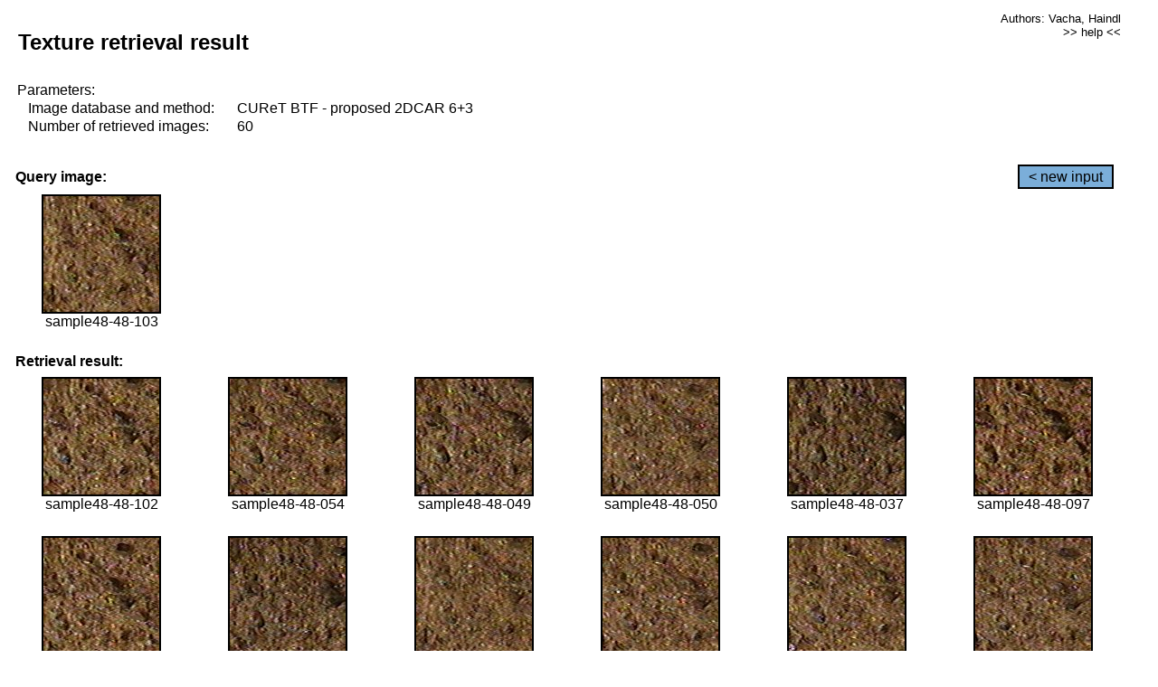

--- FILE ---
content_type: text/html;charset=UTF-8
request_url: http://cbir.utia.cas.cz/retrievalWebDemoCuret/RetrieveImages?database=0&database2=-1&input=4379&number=60&paging=30
body_size: 48798
content:


<!DOCTYPE HTML PUBLIC "-//W3C//DTD HTML 4.01 Transitional//EN"
"http://www.w3.org/TR/html4/loose.dtd">

<html>
  <head>
        <LINK REL="stylesheet" TYPE="text/css" HREF="retr.css">
    <meta http-equiv="Content-Type" content="text/html; charset=UTF-8">
    <title>Demonstration of MRF Illumination Invariants - http://ro.utia.cz/</title>
    <script>
     function toggleHelp() {
       var obj = document.getElementById('help');
	if (obj.style.display == 'none') {
          obj.style.display = 'block';
	} else {
          obj.style.display = 'none';
	}
     }
    </script>

  </head>
  <body>
     <div onclick="toggleHelp()" id="help" style="position:absolute; display:none; width:70%; height:70%; margin:5% 10%; auto; background-color:lightgray; border:1px solid darkgray; padding:2em;">
	<h1>Help</h1>
        <a href="#" style="display:block; position:absolute; top: 10px; right:10px; border:1px solid gray; padding: 2px 2px 2px 2px; text-decoration: none; color: black">x</a>
        <br>
        <p>This demonstration shows retrieval of similar textures, regardless illumination conditions.
        </p>
        
        <p>
           The CUReT texture database consists of images of 61 materials, each acquired under 92
           different illumination and viewpoint directions.
        </p>
        
        <p>
           Click on the image and system will find other similar images. The images
           are considered to be similar if the structure is similar,
           regardless colour or direction of illumination.
           The result images are ordered from left to right and than top to bottom.
           The first is image is the most similar and than dissimilarity increases.
        </p>
        <p>
           More details on algorithm of finding similar images can be found in the published
           <a href="./">articles</a>.
        </p>
        <br>
        <br>
        <br>
        <br>
        <br>
        <br>
        <br>
        <br>
        <br>
        version: October 22, 2009
 </div>
    
    <table border="0" cellpadding="3" width="98%">
      <tbody>
        <tr><td colspan="4">
            <h2>&nbsp;Texture retrieval result</h2>
          </td><td align="right" valign="top" colspan="2">
            <small><a href="./" class="authors">Authors: Vacha, Haindl</a></small><br>
            <small><a href="#" class="help" onclick="toggleHelp(); return false;">>> help <<</a></small>
        </td></tr>
        <!-- parameters -->
        <tr><td colspan="6">
            <table border="0" cellpadding="0" width="100%"><tbody>
                <tr><td>
                    &nbsp;Parameters:<br/>
                </td></tr>
                <tr><td nowrap>
                    &nbsp;&nbsp;&nbsp;&nbsp;Image database and method:&nbsp;
                  </td><td width="80%">
                    CUReT BTF - proposed 2DCAR 6+3
                  </td>
                  
                </tr>
                <tr><td nowrap>
                    &nbsp;&nbsp;&nbsp;&nbsp;Number of retrieved images:&nbsp;
                  </td><td>
                    60
                  </td>
                </tr>
            </tbody></table>
          </td>
        </tr>
        <tr><td colspan="6">
            <br/>
          </td>
        </tr>
        <!-- query image -->
        <tr><td colspan="5">
            <b>&nbsp;Query image:<br/></b>
            
          </td>
          <td align="right" class="tdbutton">
            <a href="ShowInput?database=0&database2=-1&number=60&paging=30" class="button">&lt; new input</a>
            &nbsp;
          </td>
        </tr>
        <tr><td align="center" valign="top">
            <img src="http://cbir.utia.cas.cz:80/retrievalDemo-data/e16-icip/texs/all/sample48-48-103.jpg" alt="sample48-48-103" title="Name:&nbsp;sample48-48-103,&#13;Number:&nbsp;4379,&#13;Class:&nbsp;sample48" class="texture"
                   
                   
              />
            <br/>sample48-48-103
            <br/><br/>
          </td>
        </tr>
        <!--tr><td colspan="6">
            <br/>
          </td>
        </tr-->
        <!-- result images -->
        
        <tr><td colspan="6">
            <b>&nbsp;Retrieval result:</b>
          </td>
          
        </tr>
        
        <tr>
          
          <td align="center" width="16.666666666666668%"
                    
                        valign="top"
                   
              >
            
            <a href="RetrieveImages?database=0&database2=-1&input=4378&number=60&paging=30">
              <img src="http://cbir.utia.cas.cz:80/retrievalDemo-data/e16-icip/texs/all/sample48-48-102.jpg" alt="sample48-48-102" title="Position:&nbsp;1,&#13;Name:&nbsp;sample48-48-102,&#13;Number:&nbsp;4378,&#13;Distance:&nbsp;303.948,&#13;Class:&nbsp;sample48" class="texture"
                   
                   
                   />
            </a>
            <div>sample48-48-102</div>
            &nbsp;
            
            
          </td>
          
          <td align="center" width="16.666666666666668%"
                    
                        valign="top"
                   
              >
            
            <a href="RetrieveImages?database=0&database2=-1&input=4354&number=60&paging=30">
              <img src="http://cbir.utia.cas.cz:80/retrievalDemo-data/e16-icip/texs/all/sample48-48-054.jpg" alt="sample48-48-054" title="Position:&nbsp;2,&#13;Name:&nbsp;sample48-48-054,&#13;Number:&nbsp;4354,&#13;Distance:&nbsp;307.718,&#13;Class:&nbsp;sample48" class="texture"
                   
                   
                   />
            </a>
            <div>sample48-48-054</div>
            &nbsp;
            
            
          </td>
          
          <td align="center" width="16.666666666666668%"
                    
                        valign="top"
                   
              >
            
            <a href="RetrieveImages?database=0&database2=-1&input=4349&number=60&paging=30">
              <img src="http://cbir.utia.cas.cz:80/retrievalDemo-data/e16-icip/texs/all/sample48-48-049.jpg" alt="sample48-48-049" title="Position:&nbsp;3,&#13;Name:&nbsp;sample48-48-049,&#13;Number:&nbsp;4349,&#13;Distance:&nbsp;308.12,&#13;Class:&nbsp;sample48" class="texture"
                   
                   
                   />
            </a>
            <div>sample48-48-049</div>
            &nbsp;
            
            
          </td>
          
          <td align="center" width="16.666666666666668%"
                    
                        valign="top"
                   
              >
            
            <a href="RetrieveImages?database=0&database2=-1&input=4350&number=60&paging=30">
              <img src="http://cbir.utia.cas.cz:80/retrievalDemo-data/e16-icip/texs/all/sample48-48-050.jpg" alt="sample48-48-050" title="Position:&nbsp;4,&#13;Name:&nbsp;sample48-48-050,&#13;Number:&nbsp;4350,&#13;Distance:&nbsp;309.705,&#13;Class:&nbsp;sample48" class="texture"
                   
                   
                   />
            </a>
            <div>sample48-48-050</div>
            &nbsp;
            
            
          </td>
          
          <td align="center" width="16.666666666666668%"
                    
                        valign="top"
                   
              >
            
            <a href="RetrieveImages?database=0&database2=-1&input=4339&number=60&paging=30">
              <img src="http://cbir.utia.cas.cz:80/retrievalDemo-data/e16-icip/texs/all/sample48-48-037.jpg" alt="sample48-48-037" title="Position:&nbsp;5,&#13;Name:&nbsp;sample48-48-037,&#13;Number:&nbsp;4339,&#13;Distance:&nbsp;316.094,&#13;Class:&nbsp;sample48" class="texture"
                   
                   
                   />
            </a>
            <div>sample48-48-037</div>
            &nbsp;
            
            
          </td>
          
          <td align="center" width="16.666666666666668%"
                    
                        valign="top"
                   
              >
            
            <a href="RetrieveImages?database=0&database2=-1&input=4375&number=60&paging=30">
              <img src="http://cbir.utia.cas.cz:80/retrievalDemo-data/e16-icip/texs/all/sample48-48-097.jpg" alt="sample48-48-097" title="Position:&nbsp;6,&#13;Name:&nbsp;sample48-48-097,&#13;Number:&nbsp;4375,&#13;Distance:&nbsp;316.667,&#13;Class:&nbsp;sample48" class="texture"
                   
                   
                   />
            </a>
            <div>sample48-48-097</div>
            &nbsp;
            
            
          </td>
          
          
          
        </tr>
        
        <tr>
          
          <td align="center" width="16.666666666666668%"
                    
                        valign="top"
                   
              >
            
            <a href="RetrieveImages?database=0&database2=-1&input=4376&number=60&paging=30">
              <img src="http://cbir.utia.cas.cz:80/retrievalDemo-data/e16-icip/texs/all/sample48-48-099.jpg" alt="sample48-48-099" title="Position:&nbsp;7,&#13;Name:&nbsp;sample48-48-099,&#13;Number:&nbsp;4376,&#13;Distance:&nbsp;318.273,&#13;Class:&nbsp;sample48" class="texture"
                   
                   
                   />
            </a>
            <div>sample48-48-099</div>
            &nbsp;
            
            
          </td>
          
          <td align="center" width="16.666666666666668%"
                    
                        valign="top"
                   
              >
            
            <a href="RetrieveImages?database=0&database2=-1&input=4340&number=60&paging=30">
              <img src="http://cbir.utia.cas.cz:80/retrievalDemo-data/e16-icip/texs/all/sample48-48-039.jpg" alt="sample48-48-039" title="Position:&nbsp;8,&#13;Name:&nbsp;sample48-48-039,&#13;Number:&nbsp;4340,&#13;Distance:&nbsp;318.342,&#13;Class:&nbsp;sample48" class="texture"
                   
                   
                   />
            </a>
            <div>sample48-48-039</div>
            &nbsp;
            
            
          </td>
          
          <td align="center" width="16.666666666666668%"
                    
                        valign="top"
                   
              >
            
            <a href="RetrieveImages?database=0&database2=-1&input=4352&number=60&paging=30">
              <img src="http://cbir.utia.cas.cz:80/retrievalDemo-data/e16-icip/texs/all/sample48-48-052.jpg" alt="sample48-48-052" title="Position:&nbsp;9,&#13;Name:&nbsp;sample48-48-052,&#13;Number:&nbsp;4352,&#13;Distance:&nbsp;319.175,&#13;Class:&nbsp;sample48" class="texture"
                   
                   
                   />
            </a>
            <div>sample48-48-052</div>
            &nbsp;
            
            
          </td>
          
          <td align="center" width="16.666666666666668%"
                    
                        valign="top"
                   
              >
            
            <a href="RetrieveImages?database=0&database2=-1&input=4353&number=60&paging=30">
              <img src="http://cbir.utia.cas.cz:80/retrievalDemo-data/e16-icip/texs/all/sample48-48-053.jpg" alt="sample48-48-053" title="Position:&nbsp;10,&#13;Name:&nbsp;sample48-48-053,&#13;Number:&nbsp;4353,&#13;Distance:&nbsp;320.028,&#13;Class:&nbsp;sample48" class="texture"
                   
                   
                   />
            </a>
            <div>sample48-48-053</div>
            &nbsp;
            
            
          </td>
          
          <td align="center" width="16.666666666666668%"
                    
                        valign="top"
                   
              >
            
            <a href="RetrieveImages?database=0&database2=-1&input=4355&number=60&paging=30">
              <img src="http://cbir.utia.cas.cz:80/retrievalDemo-data/e16-icip/texs/all/sample48-48-055.jpg" alt="sample48-48-055" title="Position:&nbsp;11,&#13;Name:&nbsp;sample48-48-055,&#13;Number:&nbsp;4355,&#13;Distance:&nbsp;321.074,&#13;Class:&nbsp;sample48" class="texture"
                   
                   
                   />
            </a>
            <div>sample48-48-055</div>
            &nbsp;
            
            
          </td>
          
          <td align="center" width="16.666666666666668%"
                    
                        valign="top"
                   
              >
            
            <a href="RetrieveImages?database=0&database2=-1&input=4348&number=60&paging=30">
              <img src="http://cbir.utia.cas.cz:80/retrievalDemo-data/e16-icip/texs/all/sample48-48-048.jpg" alt="sample48-48-048" title="Position:&nbsp;12,&#13;Name:&nbsp;sample48-48-048,&#13;Number:&nbsp;4348,&#13;Distance:&nbsp;321.456,&#13;Class:&nbsp;sample48" class="texture"
                   
                   
                   />
            </a>
            <div>sample48-48-048</div>
            &nbsp;
            
            
          </td>
          
          
          
        </tr>
        
        <tr>
          
          <td align="center" width="16.666666666666668%"
                    
                        valign="top"
                   
              >
            
            <a href="RetrieveImages?database=0&database2=-1&input=4377&number=60&paging=30">
              <img src="http://cbir.utia.cas.cz:80/retrievalDemo-data/e16-icip/texs/all/sample48-48-101.jpg" alt="sample48-48-101" title="Position:&nbsp;13,&#13;Name:&nbsp;sample48-48-101,&#13;Number:&nbsp;4377,&#13;Distance:&nbsp;321.466,&#13;Class:&nbsp;sample48" class="texture"
                   
                   
                   />
            </a>
            <div>sample48-48-101</div>
            &nbsp;
            
            
          </td>
          
          <td align="center" width="16.666666666666668%"
                    
                        valign="top"
                   
              >
            
            <a href="RetrieveImages?database=0&database2=-1&input=4347&number=60&paging=30">
              <img src="http://cbir.utia.cas.cz:80/retrievalDemo-data/e16-icip/texs/all/sample48-48-047.jpg" alt="sample48-48-047" title="Position:&nbsp;14,&#13;Name:&nbsp;sample48-48-047,&#13;Number:&nbsp;4347,&#13;Distance:&nbsp;323.586,&#13;Class:&nbsp;sample48" class="texture"
                   
                   
                   />
            </a>
            <div>sample48-48-047</div>
            &nbsp;
            
            
          </td>
          
          <td align="center" width="16.666666666666668%"
                    
                        valign="top"
                   
              >
            
            <a href="RetrieveImages?database=0&database2=-1&input=4342&number=60&paging=30">
              <img src="http://cbir.utia.cas.cz:80/retrievalDemo-data/e16-icip/texs/all/sample48-48-042.jpg" alt="sample48-48-042" title="Position:&nbsp;15,&#13;Name:&nbsp;sample48-48-042,&#13;Number:&nbsp;4342,&#13;Distance:&nbsp;324.899,&#13;Class:&nbsp;sample48" class="texture"
                   
                   
                   />
            </a>
            <div>sample48-48-042</div>
            &nbsp;
            
            
          </td>
          
          <td align="center" width="16.666666666666668%"
                    
                        valign="top"
                   
              >
            
            <a href="RetrieveImages?database=0&database2=-1&input=4370&number=60&paging=30">
              <img src="http://cbir.utia.cas.cz:80/retrievalDemo-data/e16-icip/texs/all/sample48-48-087.jpg" alt="sample48-48-087" title="Position:&nbsp;16,&#13;Name:&nbsp;sample48-48-087,&#13;Number:&nbsp;4370,&#13;Distance:&nbsp;325.34,&#13;Class:&nbsp;sample48" class="texture"
                   
                   
                   />
            </a>
            <div>sample48-48-087</div>
            &nbsp;
            
            
          </td>
          
          <td align="center" width="16.666666666666668%"
                    
                        valign="top"
                   
              >
            
            <a href="RetrieveImages?database=0&database2=-1&input=4397&number=60&paging=30">
              <img src="http://cbir.utia.cas.cz:80/retrievalDemo-data/e16-icip/texs/all/sample48-48-141.jpg" alt="sample48-48-141" title="Position:&nbsp;17,&#13;Name:&nbsp;sample48-48-141,&#13;Number:&nbsp;4397,&#13;Distance:&nbsp;326.022,&#13;Class:&nbsp;sample48" class="texture"
                   
                   
                   />
            </a>
            <div>sample48-48-141</div>
            &nbsp;
            
            
          </td>
          
          <td align="center" width="16.666666666666668%"
                    
                        valign="top"
                   
              >
            
            <a href="RetrieveImages?database=0&database2=-1&input=4337&number=60&paging=30">
              <img src="http://cbir.utia.cas.cz:80/retrievalDemo-data/e16-icip/texs/all/sample48-48-035.jpg" alt="sample48-48-035" title="Position:&nbsp;18,&#13;Name:&nbsp;sample48-48-035,&#13;Number:&nbsp;4337,&#13;Distance:&nbsp;326.257,&#13;Class:&nbsp;sample48" class="texture"
                   
                   
                   />
            </a>
            <div>sample48-48-035</div>
            &nbsp;
            
            
          </td>
          
          
          
        </tr>
        
        <tr>
          
          <td align="center" width="16.666666666666668%"
                    
                        valign="top"
                   
              >
            
            <a href="RetrieveImages?database=0&database2=-1&input=4344&number=60&paging=30">
              <img src="http://cbir.utia.cas.cz:80/retrievalDemo-data/e16-icip/texs/all/sample48-48-044.jpg" alt="sample48-48-044" title="Position:&nbsp;19,&#13;Name:&nbsp;sample48-48-044,&#13;Number:&nbsp;4344,&#13;Distance:&nbsp;327.323,&#13;Class:&nbsp;sample48" class="texture"
                   
                   
                   />
            </a>
            <div>sample48-48-044</div>
            &nbsp;
            
            
          </td>
          
          <td align="center" width="16.666666666666668%"
                    
                        valign="top"
                   
              >
            
            <a href="RetrieveImages?database=0&database2=-1&input=4345&number=60&paging=30">
              <img src="http://cbir.utia.cas.cz:80/retrievalDemo-data/e16-icip/texs/all/sample48-48-045.jpg" alt="sample48-48-045" title="Position:&nbsp;20,&#13;Name:&nbsp;sample48-48-045,&#13;Number:&nbsp;4345,&#13;Distance:&nbsp;327.467,&#13;Class:&nbsp;sample48" class="texture"
                   
                   
                   />
            </a>
            <div>sample48-48-045</div>
            &nbsp;
            
            
          </td>
          
          <td align="center" width="16.666666666666668%"
                    
                        valign="top"
                   
              >
            
            <a href="RetrieveImages?database=0&database2=-1&input=4343&number=60&paging=30">
              <img src="http://cbir.utia.cas.cz:80/retrievalDemo-data/e16-icip/texs/all/sample48-48-043.jpg" alt="sample48-48-043" title="Position:&nbsp;21,&#13;Name:&nbsp;sample48-48-043,&#13;Number:&nbsp;4343,&#13;Distance:&nbsp;328.094,&#13;Class:&nbsp;sample48" class="texture"
                   
                   
                   />
            </a>
            <div>sample48-48-043</div>
            &nbsp;
            
            
          </td>
          
          <td align="center" width="16.666666666666668%"
                    
                        valign="top"
                   
              >
            
            <a href="RetrieveImages?database=0&database2=-1&input=4396&number=60&paging=30">
              <img src="http://cbir.utia.cas.cz:80/retrievalDemo-data/e16-icip/texs/all/sample48-48-136.jpg" alt="sample48-48-136" title="Position:&nbsp;22,&#13;Name:&nbsp;sample48-48-136,&#13;Number:&nbsp;4396,&#13;Distance:&nbsp;328.75,&#13;Class:&nbsp;sample48" class="texture"
                   
                   
                   />
            </a>
            <div>sample48-48-136</div>
            &nbsp;
            
            
          </td>
          
          <td align="center" width="16.666666666666668%"
                    
                        valign="top"
                   
              >
            
            <a href="RetrieveImages?database=0&database2=-1&input=4371&number=60&paging=30">
              <img src="http://cbir.utia.cas.cz:80/retrievalDemo-data/e16-icip/texs/all/sample48-48-090.jpg" alt="sample48-48-090" title="Position:&nbsp;23,&#13;Name:&nbsp;sample48-48-090,&#13;Number:&nbsp;4371,&#13;Distance:&nbsp;329.446,&#13;Class:&nbsp;sample48" class="texture"
                   
                   
                   />
            </a>
            <div>sample48-48-090</div>
            &nbsp;
            
            
          </td>
          
          <td align="center" width="16.666666666666668%"
                    
                        valign="top"
                   
              >
            
            <a href="RetrieveImages?database=0&database2=-1&input=4346&number=60&paging=30">
              <img src="http://cbir.utia.cas.cz:80/retrievalDemo-data/e16-icip/texs/all/sample48-48-046.jpg" alt="sample48-48-046" title="Position:&nbsp;24,&#13;Name:&nbsp;sample48-48-046,&#13;Number:&nbsp;4346,&#13;Distance:&nbsp;329.539,&#13;Class:&nbsp;sample48" class="texture"
                   
                   
                   />
            </a>
            <div>sample48-48-046</div>
            &nbsp;
            
            
          </td>
          
          
          
        </tr>
        
        <tr>
          
          <td align="center" width="16.666666666666668%"
                    
                        valign="top"
                   
              >
            
            <a href="RetrieveImages?database=0&database2=-1&input=4351&number=60&paging=30">
              <img src="http://cbir.utia.cas.cz:80/retrievalDemo-data/e16-icip/texs/all/sample48-48-051.jpg" alt="sample48-48-051" title="Position:&nbsp;25,&#13;Name:&nbsp;sample48-48-051,&#13;Number:&nbsp;4351,&#13;Distance:&nbsp;330.388,&#13;Class:&nbsp;sample48" class="texture"
                   
                   
                   />
            </a>
            <div>sample48-48-051</div>
            &nbsp;
            
            
          </td>
          
          <td align="center" width="16.666666666666668%"
                    
                        valign="top"
                   
              >
            
            <a href="RetrieveImages?database=0&database2=-1&input=4374&number=60&paging=30">
              <img src="http://cbir.utia.cas.cz:80/retrievalDemo-data/e16-icip/texs/all/sample48-48-096.jpg" alt="sample48-48-096" title="Position:&nbsp;26,&#13;Name:&nbsp;sample48-48-096,&#13;Number:&nbsp;4374,&#13;Distance:&nbsp;331.76,&#13;Class:&nbsp;sample48" class="texture"
                   
                   
                   />
            </a>
            <div>sample48-48-096</div>
            &nbsp;
            
            
          </td>
          
          <td align="center" width="16.666666666666668%"
                    
                        valign="top"
                   
              >
            
            <a href="RetrieveImages?database=0&database2=-1&input=4391&number=60&paging=30">
              <img src="http://cbir.utia.cas.cz:80/retrievalDemo-data/e16-icip/texs/all/sample48-48-125.jpg" alt="sample48-48-125" title="Position:&nbsp;27,&#13;Name:&nbsp;sample48-48-125,&#13;Number:&nbsp;4391,&#13;Distance:&nbsp;331.761,&#13;Class:&nbsp;sample48" class="texture"
                   
                   
                   />
            </a>
            <div>sample48-48-125</div>
            &nbsp;
            
            
          </td>
          
          <td align="center" width="16.666666666666668%"
                    
                        valign="top"
                   
              >
            
            <a href="RetrieveImages?database=0&database2=-1&input=4373&number=60&paging=30">
              <img src="http://cbir.utia.cas.cz:80/retrievalDemo-data/e16-icip/texs/all/sample48-48-094.jpg" alt="sample48-48-094" title="Position:&nbsp;28,&#13;Name:&nbsp;sample48-48-094,&#13;Number:&nbsp;4373,&#13;Distance:&nbsp;332.782,&#13;Class:&nbsp;sample48" class="texture"
                   
                   
                   />
            </a>
            <div>sample48-48-094</div>
            &nbsp;
            
            
          </td>
          
          <td align="center" width="16.666666666666668%"
                    
                        valign="top"
                   
              >
            
            <a href="RetrieveImages?database=0&database2=-1&input=4392&number=60&paging=30">
              <img src="http://cbir.utia.cas.cz:80/retrievalDemo-data/e16-icip/texs/all/sample48-48-128.jpg" alt="sample48-48-128" title="Position:&nbsp;29,&#13;Name:&nbsp;sample48-48-128,&#13;Number:&nbsp;4392,&#13;Distance:&nbsp;333.842,&#13;Class:&nbsp;sample48" class="texture"
                   
                   
                   />
            </a>
            <div>sample48-48-128</div>
            &nbsp;
            
            
          </td>
          
          <td align="center" width="16.666666666666668%"
                    
                        valign="top"
                   
              >
            
            <a href="RetrieveImages?database=0&database2=-1&input=4369&number=60&paging=30">
              <img src="http://cbir.utia.cas.cz:80/retrievalDemo-data/e16-icip/texs/all/sample48-48-085.jpg" alt="sample48-48-085" title="Position:&nbsp;30,&#13;Name:&nbsp;sample48-48-085,&#13;Number:&nbsp;4369,&#13;Distance:&nbsp;335.69,&#13;Class:&nbsp;sample48" class="texture"
                   
                   
                   />
            </a>
            <div>sample48-48-085</div>
            &nbsp;
            
            
          </td>
          
          
          
        </tr>
        
        <tr>
          
          <td align="center" width="16.666666666666668%"
                    
                        valign="top"
                   
              >
            
            <a href="RetrieveImages?database=0&database2=-1&input=4341&number=60&paging=30">
              <img src="http://cbir.utia.cas.cz:80/retrievalDemo-data/e16-icip/texs/all/sample48-48-041.jpg" alt="sample48-48-041" title="Position:&nbsp;31,&#13;Name:&nbsp;sample48-48-041,&#13;Number:&nbsp;4341,&#13;Distance:&nbsp;337.203,&#13;Class:&nbsp;sample48" class="texture"
                   
                   
                   />
            </a>
            <div>sample48-48-041</div>
            &nbsp;
            
            
          </td>
          
          <td align="center" width="16.666666666666668%"
                    
                        valign="top"
                   
              >
            
            <a href="RetrieveImages?database=0&database2=-1&input=3883&number=60&paging=30">
              <img src="http://cbir.utia.cas.cz:80/retrievalDemo-data/e16-icip/texs/all/sample43-43-043.jpg" alt="sample43-43-043" title="Position:&nbsp;32,&#13;Name:&nbsp;sample43-43-043,&#13;Number:&nbsp;3883,&#13;Distance:&nbsp;337.643,&#13;Class:&nbsp;sample43" class="texture"
                   
                   
                   />
            </a>
            <div>sample43-43-043</div>
            &nbsp;
            
            
          </td>
          
          <td align="center" width="16.666666666666668%"
                    
                        valign="top"
                   
              >
            
            <a href="RetrieveImages?database=0&database2=-1&input=4367&number=60&paging=30">
              <img src="http://cbir.utia.cas.cz:80/retrievalDemo-data/e16-icip/texs/all/sample48-48-081.jpg" alt="sample48-48-081" title="Position:&nbsp;33,&#13;Name:&nbsp;sample48-48-081,&#13;Number:&nbsp;4367,&#13;Distance:&nbsp;337.871,&#13;Class:&nbsp;sample48" class="texture"
                   
                   
                   />
            </a>
            <div>sample48-48-081</div>
            &nbsp;
            
            
          </td>
          
          <td align="center" width="16.666666666666668%"
                    
                        valign="top"
                   
              >
            
            <a href="RetrieveImages?database=0&database2=-1&input=4394&number=60&paging=30">
              <img src="http://cbir.utia.cas.cz:80/retrievalDemo-data/e16-icip/texs/all/sample48-48-131.jpg" alt="sample48-48-131" title="Position:&nbsp;34,&#13;Name:&nbsp;sample48-48-131,&#13;Number:&nbsp;4394,&#13;Distance:&nbsp;337.973,&#13;Class:&nbsp;sample48" class="texture"
                   
                   
                   />
            </a>
            <div>sample48-48-131</div>
            &nbsp;
            
            
          </td>
          
          <td align="center" width="16.666666666666668%"
                    
                        valign="top"
                   
              >
            
            <a href="RetrieveImages?database=0&database2=-1&input=5359&number=60&paging=30">
              <img src="http://cbir.utia.cas.cz:80/retrievalDemo-data/e16-icip/texs/all/sample59-59-047.jpg" alt="sample59-59-047" title="Position:&nbsp;35,&#13;Name:&nbsp;sample59-59-047,&#13;Number:&nbsp;5359,&#13;Distance:&nbsp;339.075,&#13;Class:&nbsp;sample59" class="texture"
                   
                   
                   />
            </a>
            <div>sample59-59-047</div>
            &nbsp;
            
            
          </td>
          
          <td align="center" width="16.666666666666668%"
                    
                        valign="top"
                   
              >
            
            <a href="RetrieveImages?database=0&database2=-1&input=5455&number=60&paging=30">
              <img src="http://cbir.utia.cas.cz:80/retrievalDemo-data/e16-icip/texs/all/sample60-60-051.jpg" alt="sample60-60-051" title="Position:&nbsp;36,&#13;Name:&nbsp;sample60-60-051,&#13;Number:&nbsp;5455,&#13;Distance:&nbsp;339.483,&#13;Class:&nbsp;sample60" class="texture"
                   
                   
                   />
            </a>
            <div>sample60-60-051</div>
            &nbsp;
            
            
          </td>
          
          
          
        </tr>
        
        <tr>
          
          <td align="center" width="16.666666666666668%"
                    
                        valign="top"
                   
              >
            
            <a href="RetrieveImages?database=0&database2=-1&input=4395&number=60&paging=30">
              <img src="http://cbir.utia.cas.cz:80/retrievalDemo-data/e16-icip/texs/all/sample48-48-134.jpg" alt="sample48-48-134" title="Position:&nbsp;37,&#13;Name:&nbsp;sample48-48-134,&#13;Number:&nbsp;4395,&#13;Distance:&nbsp;339.49,&#13;Class:&nbsp;sample48" class="texture"
                   
                   
                   />
            </a>
            <div>sample48-48-134</div>
            &nbsp;
            
            
          </td>
          
          <td align="center" width="16.666666666666668%"
                    
                        valign="top"
                   
              >
            
            <a href="RetrieveImages?database=0&database2=-1&input=4393&number=60&paging=30">
              <img src="http://cbir.utia.cas.cz:80/retrievalDemo-data/e16-icip/texs/all/sample48-48-129.jpg" alt="sample48-48-129" title="Position:&nbsp;38,&#13;Name:&nbsp;sample48-48-129,&#13;Number:&nbsp;4393,&#13;Distance:&nbsp;340.194,&#13;Class:&nbsp;sample48" class="texture"
                   
                   
                   />
            </a>
            <div>sample48-48-129</div>
            &nbsp;
            
            
          </td>
          
          <td align="center" width="16.666666666666668%"
                    
                        valign="top"
                   
              >
            
            <a href="RetrieveImages?database=0&database2=-1&input=4372&number=60&paging=30">
              <img src="http://cbir.utia.cas.cz:80/retrievalDemo-data/e16-icip/texs/all/sample48-48-093.jpg" alt="sample48-48-093" title="Position:&nbsp;39,&#13;Name:&nbsp;sample48-48-093,&#13;Number:&nbsp;4372,&#13;Distance:&nbsp;340.707,&#13;Class:&nbsp;sample48" class="texture"
                   
                   
                   />
            </a>
            <div>sample48-48-093</div>
            &nbsp;
            
            
          </td>
          
          <td align="center" width="16.666666666666668%"
                    
                        valign="top"
                   
              >
            
            <a href="RetrieveImages?database=0&database2=-1&input=4368&number=60&paging=30">
              <img src="http://cbir.utia.cas.cz:80/retrievalDemo-data/e16-icip/texs/all/sample48-48-084.jpg" alt="sample48-48-084" title="Position:&nbsp;40,&#13;Name:&nbsp;sample48-48-084,&#13;Number:&nbsp;4368,&#13;Distance:&nbsp;340.817,&#13;Class:&nbsp;sample48" class="texture"
                   
                   
                   />
            </a>
            <div>sample48-48-084</div>
            &nbsp;
            
            
          </td>
          
          <td align="center" width="16.666666666666668%"
                    
                        valign="top"
                   
              >
            
            <a href="RetrieveImages?database=0&database2=-1&input=5454&number=60&paging=30">
              <img src="http://cbir.utia.cas.cz:80/retrievalDemo-data/e16-icip/texs/all/sample60-60-050.jpg" alt="sample60-60-050" title="Position:&nbsp;41,&#13;Name:&nbsp;sample60-60-050,&#13;Number:&nbsp;5454,&#13;Distance:&nbsp;341.216,&#13;Class:&nbsp;sample60" class="texture"
                   
                   
                   />
            </a>
            <div>sample60-60-050</div>
            &nbsp;
            
            
          </td>
          
          <td align="center" width="16.666666666666668%"
                    
                        valign="top"
                   
              >
            
            <a href="RetrieveImages?database=0&database2=-1&input=3887&number=60&paging=30">
              <img src="http://cbir.utia.cas.cz:80/retrievalDemo-data/e16-icip/texs/all/sample43-43-047.jpg" alt="sample43-43-047" title="Position:&nbsp;42,&#13;Name:&nbsp;sample43-43-047,&#13;Number:&nbsp;3887,&#13;Distance:&nbsp;341.922,&#13;Class:&nbsp;sample43" class="texture"
                   
                   
                   />
            </a>
            <div>sample43-43-047</div>
            &nbsp;
            
            
          </td>
          
          
          
        </tr>
        
        <tr>
          
          <td align="center" width="16.666666666666668%"
                    
                        valign="top"
                   
              >
            
            <a href="RetrieveImages?database=0&database2=-1&input=5361&number=60&paging=30">
              <img src="http://cbir.utia.cas.cz:80/retrievalDemo-data/e16-icip/texs/all/sample59-59-049.jpg" alt="sample59-59-049" title="Position:&nbsp;43,&#13;Name:&nbsp;sample59-59-049,&#13;Number:&nbsp;5361,&#13;Distance:&nbsp;342.236,&#13;Class:&nbsp;sample59" class="texture"
                   
                   
                   />
            </a>
            <div>sample59-59-049</div>
            &nbsp;
            
            
          </td>
          
          <td align="center" width="16.666666666666668%"
                    
                        valign="top"
                   
              >
            
            <a href="RetrieveImages?database=0&database2=-1&input=4390&number=60&paging=30">
              <img src="http://cbir.utia.cas.cz:80/retrievalDemo-data/e16-icip/texs/all/sample48-48-123.jpg" alt="sample48-48-123" title="Position:&nbsp;44,&#13;Name:&nbsp;sample48-48-123,&#13;Number:&nbsp;4390,&#13;Distance:&nbsp;342.553,&#13;Class:&nbsp;sample48" class="texture"
                   
                   
                   />
            </a>
            <div>sample48-48-123</div>
            &nbsp;
            
            
          </td>
          
          <td align="center" width="16.666666666666668%"
                    
                        valign="top"
                   
              >
            
            <a href="RetrieveImages?database=0&database2=-1&input=5364&number=60&paging=30">
              <img src="http://cbir.utia.cas.cz:80/retrievalDemo-data/e16-icip/texs/all/sample59-59-052.jpg" alt="sample59-59-052" title="Position:&nbsp;45,&#13;Name:&nbsp;sample59-59-052,&#13;Number:&nbsp;5364,&#13;Distance:&nbsp;343.972,&#13;Class:&nbsp;sample59" class="texture"
                   
                   
                   />
            </a>
            <div>sample59-59-052</div>
            &nbsp;
            
            
          </td>
          
          <td align="center" width="16.666666666666668%"
                    
                        valign="top"
                   
              >
            
            <a href="RetrieveImages?database=0&database2=-1&input=5357&number=60&paging=30">
              <img src="http://cbir.utia.cas.cz:80/retrievalDemo-data/e16-icip/texs/all/sample59-59-045.jpg" alt="sample59-59-045" title="Position:&nbsp;46,&#13;Name:&nbsp;sample59-59-045,&#13;Number:&nbsp;5357,&#13;Distance:&nbsp;344.394,&#13;Class:&nbsp;sample59" class="texture"
                   
                   
                   />
            </a>
            <div>sample59-59-045</div>
            &nbsp;
            
            
          </td>
          
          <td align="center" width="16.666666666666668%"
                    
                        valign="top"
                   
              >
            
            <a href="RetrieveImages?database=0&database2=-1&input=5388&number=60&paging=30">
              <img src="http://cbir.utia.cas.cz:80/retrievalDemo-data/e16-icip/texs/all/sample59-59-099.jpg" alt="sample59-59-099" title="Position:&nbsp;47,&#13;Name:&nbsp;sample59-59-099,&#13;Number:&nbsp;5388,&#13;Distance:&nbsp;344.438,&#13;Class:&nbsp;sample59" class="texture"
                   
                   
                   />
            </a>
            <div>sample59-59-099</div>
            &nbsp;
            
            
          </td>
          
          <td align="center" width="16.666666666666668%"
                    
                        valign="top"
                   
              >
            
            <a href="RetrieveImages?database=0&database2=-1&input=5362&number=60&paging=30">
              <img src="http://cbir.utia.cas.cz:80/retrievalDemo-data/e16-icip/texs/all/sample59-59-050.jpg" alt="sample59-59-050" title="Position:&nbsp;48,&#13;Name:&nbsp;sample59-59-050,&#13;Number:&nbsp;5362,&#13;Distance:&nbsp;344.565,&#13;Class:&nbsp;sample59" class="texture"
                   
                   
                   />
            </a>
            <div>sample59-59-050</div>
            &nbsp;
            
            
          </td>
          
          
          
        </tr>
        
        <tr>
          
          <td align="center" width="16.666666666666668%"
                    
                        valign="top"
                   
              >
            
            <a href="RetrieveImages?database=0&database2=-1&input=5366&number=60&paging=30">
              <img src="http://cbir.utia.cas.cz:80/retrievalDemo-data/e16-icip/texs/all/sample59-59-054.jpg" alt="sample59-59-054" title="Position:&nbsp;49,&#13;Name:&nbsp;sample59-59-054,&#13;Number:&nbsp;5366,&#13;Distance:&nbsp;344.899,&#13;Class:&nbsp;sample59" class="texture"
                   
                   
                   />
            </a>
            <div>sample59-59-054</div>
            &nbsp;
            
            
          </td>
          
          <td align="center" width="16.666666666666668%"
                    
                        valign="top"
                   
              >
            
            <a href="RetrieveImages?database=0&database2=-1&input=4338&number=60&paging=30">
              <img src="http://cbir.utia.cas.cz:80/retrievalDemo-data/e16-icip/texs/all/sample48-48-036.jpg" alt="sample48-48-036" title="Position:&nbsp;50,&#13;Name:&nbsp;sample48-48-036,&#13;Number:&nbsp;4338,&#13;Distance:&nbsp;345.785,&#13;Class:&nbsp;sample48" class="texture"
                   
                   
                   />
            </a>
            <div>sample48-48-036</div>
            &nbsp;
            
            
          </td>
          
          <td align="center" width="16.666666666666668%"
                    
                        valign="top"
                   
              >
            
            <a href="RetrieveImages?database=0&database2=-1&input=3888&number=60&paging=30">
              <img src="http://cbir.utia.cas.cz:80/retrievalDemo-data/e16-icip/texs/all/sample43-43-048.jpg" alt="sample43-43-048" title="Position:&nbsp;51,&#13;Name:&nbsp;sample43-43-048,&#13;Number:&nbsp;3888,&#13;Distance:&nbsp;345.813,&#13;Class:&nbsp;sample43" class="texture"
                   
                   
                   />
            </a>
            <div>sample43-43-048</div>
            &nbsp;
            
            
          </td>
          
          <td align="center" width="16.666666666666668%"
                    
                        valign="top"
                   
              >
            
            <a href="RetrieveImages?database=0&database2=-1&input=3892&number=60&paging=30">
              <img src="http://cbir.utia.cas.cz:80/retrievalDemo-data/e16-icip/texs/all/sample43-43-052.jpg" alt="sample43-43-052" title="Position:&nbsp;52,&#13;Name:&nbsp;sample43-43-052,&#13;Number:&nbsp;3892,&#13;Distance:&nbsp;345.828,&#13;Class:&nbsp;sample43" class="texture"
                   
                   
                   />
            </a>
            <div>sample43-43-052</div>
            &nbsp;
            
            
          </td>
          
          <td align="center" width="16.666666666666668%"
                    
                        valign="top"
                   
              >
            
            <a href="RetrieveImages?database=0&database2=-1&input=5367&number=60&paging=30">
              <img src="http://cbir.utia.cas.cz:80/retrievalDemo-data/e16-icip/texs/all/sample59-59-055.jpg" alt="sample59-59-055" title="Position:&nbsp;53,&#13;Name:&nbsp;sample59-59-055,&#13;Number:&nbsp;5367,&#13;Distance:&nbsp;345.834,&#13;Class:&nbsp;sample59" class="texture"
                   
                   
                   />
            </a>
            <div>sample59-59-055</div>
            &nbsp;
            
            
          </td>
          
          <td align="center" width="16.666666666666668%"
                    
                        valign="top"
                   
              >
            
            <a href="RetrieveImages?database=0&database2=-1&input=4331&number=60&paging=30">
              <img src="http://cbir.utia.cas.cz:80/retrievalDemo-data/e16-icip/texs/all/sample48-48-025.jpg" alt="sample48-48-025" title="Position:&nbsp;54,&#13;Name:&nbsp;sample48-48-025,&#13;Number:&nbsp;4331,&#13;Distance:&nbsp;345.843,&#13;Class:&nbsp;sample48" class="texture"
                   
                   
                   />
            </a>
            <div>sample48-48-025</div>
            &nbsp;
            
            
          </td>
          
          
          
        </tr>
        
        <tr>
          
          <td align="center" width="16.666666666666668%"
                    
                        valign="top"
                   
              >
            
            <a href="RetrieveImages?database=0&database2=-1&input=5458&number=60&paging=30">
              <img src="http://cbir.utia.cas.cz:80/retrievalDemo-data/e16-icip/texs/all/sample60-60-054.jpg" alt="sample60-60-054" title="Position:&nbsp;55,&#13;Name:&nbsp;sample60-60-054,&#13;Number:&nbsp;5458,&#13;Distance:&nbsp;345.921,&#13;Class:&nbsp;sample60" class="texture"
                   
                   
                   />
            </a>
            <div>sample60-60-054</div>
            &nbsp;
            
            
          </td>
          
          <td align="center" width="16.666666666666668%"
                    
                        valign="top"
                   
              >
            
            <a href="RetrieveImages?database=0&database2=-1&input=5452&number=60&paging=30">
              <img src="http://cbir.utia.cas.cz:80/retrievalDemo-data/e16-icip/texs/all/sample60-60-048.jpg" alt="sample60-60-048" title="Position:&nbsp;56,&#13;Name:&nbsp;sample60-60-048,&#13;Number:&nbsp;5452,&#13;Distance:&nbsp;346.073,&#13;Class:&nbsp;sample60" class="texture"
                   
                   
                   />
            </a>
            <div>sample60-60-048</div>
            &nbsp;
            
            
          </td>
          
          <td align="center" width="16.666666666666668%"
                    
                        valign="top"
                   
              >
            
            <a href="RetrieveImages?database=0&database2=-1&input=3917&number=60&paging=30">
              <img src="http://cbir.utia.cas.cz:80/retrievalDemo-data/e16-icip/texs/all/sample43-43-101.jpg" alt="sample43-43-101" title="Position:&nbsp;57,&#13;Name:&nbsp;sample43-43-101,&#13;Number:&nbsp;3917,&#13;Distance:&nbsp;346.088,&#13;Class:&nbsp;sample43" class="texture"
                   
                   
                   />
            </a>
            <div>sample43-43-101</div>
            &nbsp;
            
            
          </td>
          
          <td align="center" width="16.666666666666668%"
                    
                        valign="top"
                   
              >
            
            <a href="RetrieveImages?database=0&database2=-1&input=5457&number=60&paging=30">
              <img src="http://cbir.utia.cas.cz:80/retrievalDemo-data/e16-icip/texs/all/sample60-60-053.jpg" alt="sample60-60-053" title="Position:&nbsp;58,&#13;Name:&nbsp;sample60-60-053,&#13;Number:&nbsp;5457,&#13;Distance:&nbsp;346.187,&#13;Class:&nbsp;sample60" class="texture"
                   
                   
                   />
            </a>
            <div>sample60-60-053</div>
            &nbsp;
            
            
          </td>
          
          <td align="center" width="16.666666666666668%"
                    
                        valign="top"
                   
              >
            
            <a href="RetrieveImages?database=0&database2=-1&input=4389&number=60&paging=30">
              <img src="http://cbir.utia.cas.cz:80/retrievalDemo-data/e16-icip/texs/all/sample48-48-122.jpg" alt="sample48-48-122" title="Position:&nbsp;59,&#13;Name:&nbsp;sample48-48-122,&#13;Number:&nbsp;4389,&#13;Distance:&nbsp;346.552,&#13;Class:&nbsp;sample48" class="texture"
                   
                   
                   />
            </a>
            <div>sample48-48-122</div>
            &nbsp;
            
            
          </td>
          
          <td align="center" width="16.666666666666668%"
                    
                        valign="top"
                   
              >
            
            <a href="RetrieveImages?database=0&database2=-1&input=5478&number=60&paging=30">
              <img src="http://cbir.utia.cas.cz:80/retrievalDemo-data/e16-icip/texs/all/sample60-60-096.jpg" alt="sample60-60-096" title="Position:&nbsp;60,&#13;Name:&nbsp;sample60-60-096,&#13;Number:&nbsp;5478,&#13;Distance:&nbsp;346.604,&#13;Class:&nbsp;sample60" class="texture"
                   
                   
                   />
            </a>
            <div>sample60-60-096</div>
            &nbsp;
            
            
          </td>
          
          
          
        </tr>
        
      </tbody>
    </table>

  </body>
</html>
